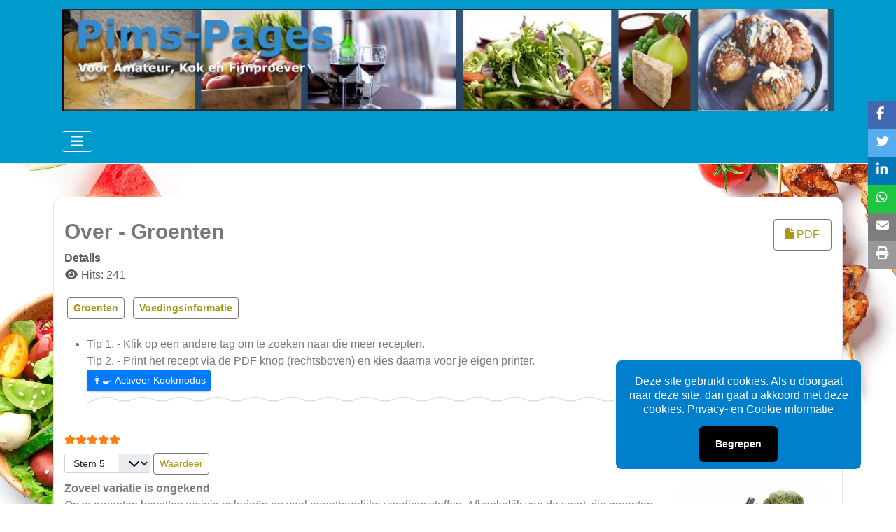

--- FILE ---
content_type: text/html; charset=utf-8
request_url: https://www.pims-pages.com/index.php/voedingsinformatie/informatie-over-groenten.html
body_size: 12627
content:
<!DOCTYPE html>
<html lang="nl-nl" dir="ltr">

<head>
    <meta charset="utf-8">
	<meta name="rights" content="Pims-Pages.com heeft recepten verzameld en waar nodig van bronvermelding voorzien">
	<meta name="author" content="Pim van Gelderen">
	<meta name="viewport" content="width=device-width, initial-scale=1">
	<meta name="description" content="Pims-Pages is een recepten website welke al 25 jaar is te vinden op het Internet. Recepten, verzameld, gegeten, soms aangepast met andere ingrediënten en vervol">
	<meta name="generator" content="Pims-Pages i.s.m. Joomla">
	<title> Over - Groenten</title>
	<link href="https://www.pims-pages.com/index.php/voedingsinformatie/informatie-over-groenten.html" rel="canonical">
	<link href="https://gstatic.com/" rel="dns-preconnect">
	<link href="/favicon.ico" rel="icon" type="image/vnd.microsoft.icon">

    <link href="/media/system/css/joomla-fontawesome.min.css?177089" rel="lazy-stylesheet"><noscript><link href="/media/system/css/joomla-fontawesome.min.css?177089" rel="stylesheet"></noscript>
	<link href="/media/plg_content_vote/css/rating.min.css?177089" rel="stylesheet">
	<link href="/media/templates/site/cassiopeia/css/template.min.css?177089" rel="stylesheet">
	<link href="/media/templates/site/cassiopeia/css/global/colors_alternative.min.css?177089" rel="stylesheet">
	<link href="/media/templates/site/cassiopeia/css/vendor/joomla-custom-elements/joomla-alert.min.css?0.4.1" rel="stylesheet">
	<style>
			.pdf-print-icon {
				float: right;
			}
		</style>
	<style>:root {
		--hue: 214;
		--template-bg-light: #f0f4fb;
		--template-text-dark: #495057;
		--template-text-light: #ffffff;
		--template-link-color: var(--link-color);
		--template-special-color: #001B4C;
		
	}</style>

    <script src="/media/vendor/metismenujs/js/metismenujs.min.js?1.4.0" defer></script>
	<script src="/media/templates/site/cassiopeia/js/mod_menu/menu-metismenu.min.js?177089" defer></script>
	<script type="application/json" class="joomla-script-options new">{"joomla.jtext":{"RLTA_BUTTON_SCROLL_LEFT":"Scroll buttons to the left","RLTA_BUTTON_SCROLL_RIGHT":"Scroll buttons to the right","MDL_MODALTXT_CLOSE":"sluiten","MDL_MODALTXT_PREVIOUS":"vorige","MDL_MODALTXT_NEXT":"volgende","ERROR":"Fout","MESSAGE":"Bericht","NOTICE":"Attentie","WARNING":"Waarschuwing","JCLOSE":"Sluiten","JOK":"Ok","JOPEN":"Open"},"system.paths":{"root":"","rootFull":"https:\/\/www.pims-pages.com\/","base":"","baseFull":"https:\/\/www.pims-pages.com\/"},"csrf.token":"2fb5f63da3c045bf97d67b765948813e"}</script>
	<script src="/media/system/js/core.min.js?a3d8f8"></script>
	<script src="/media/vendor/bootstrap/js/collapse.min.js?5.3.8" type="module"></script>
	<script src="/media/templates/site/cassiopeia/js/template.min.js?177089" type="module"></script>
	<script src="/media/system/js/messages.min.js?9a4811" type="module"></script>
	<script>rltaSettings = {"switchToAccordions":true,"switchBreakPoint":576,"buttonScrollSpeed":5,"addHashToUrls":true,"rememberActive":false,"wrapButtons":false}</script>
	<script type="application/ld+json">{"@context":"https://schema.org","@graph":[{"@type":"Organization","@id":"https://www.pims-pages.com/#/schema/Organization/base","name":"Pims Pages, de gemakkelijkste en lekkerste recepten voor elke dag.","url":"https://www.pims-pages.com/"},{"@type":"WebSite","@id":"https://www.pims-pages.com/#/schema/WebSite/base","url":"https://www.pims-pages.com/","name":"Pims Pages, de gemakkelijkste en lekkerste recepten voor elke dag.","publisher":{"@id":"https://www.pims-pages.com/#/schema/Organization/base"}},{"@type":"WebPage","@id":"https://www.pims-pages.com/#/schema/WebPage/base","url":"https://www.pims-pages.com/index.php/voedingsinformatie/informatie-over-groenten.html","name":" Over - Groenten","description":"Pims-Pages is een recepten website welke al 25 jaar is te vinden op het Internet. Recepten, verzameld, gegeten, soms aangepast met andere ingrediënten en vervol","isPartOf":{"@id":"https://www.pims-pages.com/#/schema/WebSite/base"},"about":{"@id":"https://www.pims-pages.com/#/schema/Organization/base"},"inLanguage":"nl-NL"},{"@type":"Article","@id":"https://www.pims-pages.com/#/schema/com_content/article/279","name":" Over - Groenten","headline":" Over - Groenten","inLanguage":"nl-NL","interactionStatistic":{"@type":"InteractionCounter","userInteractionCount":241},"isPartOf":{"@id":"https://www.pims-pages.com/#/schema/WebPage/base"}},{"@isPartOf":{"@id":"https://www.pims-pages.com/#/schema/com_content/article/279","@type":"Product","name":" Over - Groenten","aggregateRating":{"@type":"AggregateRating","ratingCount":"4","ratingValue":"5.0"}}}]}</script>
	<!-- Matomo Analytics 15-08-2025 -->
<script>
  var _paq = window._paq = window._paq || [];
  /* tracker methods like "setCustomDimension" should be called before "trackPageView" */
  _paq.push(['trackPageView']);
  _paq.push(['enableLinkTracking']);
  (function() {
    var u="//matomo.pimvangelderen.nl/";
    _paq.push(['setTrackerUrl', u+'matomo.php']);
    _paq.push(['setSiteId', '4']);
    var d=document, g=d.createElement('script'), s=d.getElementsByTagName('script')[0];
    g.async=true; g.src=u+'matomo.js'; s.parentNode.insertBefore(g,s);
  })();
</script>
<!-- End Matomo Code -->
	<link href="/images/mini/favicon.png#joomlaImage://local-images/mini/favicon.png?width=32&height=32" rel="icon" type="image/svg+xml">
	<link href="/images/mini/favicon.png#joomlaImage://local-images/mini/favicon.png?width=32&height=32" rel="alternate icon" type="image/vnd.microsoft.icon">
	<link rel="apple-touch-icon" sizes="180x180" href="https://www.pims-pages.com/images/mini/favicon.png#joomlaImage://local-images/mini/favicon.png?width=32&height=32">
	<meta name="msapplication-TileColor" content="#ffffff">
	<meta name="theme-color" content="#ffffff">

</head>

<body class="site com_content wrapper-static view-article no-layout no-task itemid-720">
    <header class="header container-header full-width position-sticky sticky-top">

        
        
                    <div class="grid-child">
                <div class="navbar-brand">
                    <a class="brand-logo" href="/">
                        <img loading="eager" decoding="async" src="https://www.pims-pages.com/images/banners/grote-banner-2017.jpg" alt="Pims Pages, de gemakkelijkste en lekkerste recepten voor elke dag." width="1174" height="154">                    </a>
                                    </div>
            </div>
        
                    <div class="grid-child container-nav">
                                    
<nav class="navbar navbar-expand-lg" aria-label="Hoofdmenu gewoon">
    <button class="navbar-toggler navbar-toggler-right" type="button" data-bs-toggle="collapse" data-bs-target="#navbar592" aria-controls="navbar592" aria-expanded="false" aria-label="Schakelen navigatie">
        <span class="icon-menu" aria-hidden="true"></span>
    </button>
    <div class="collapse navbar-collapse" id="navbar592">
        <ul class="mod-menu mod-menu_dropdown-metismenu metismenu mod-list  nav-pills">
<li class="metismenu-item item-1273 level-1 default"><a href="/" ><img src="/images/pp/menu-home.gif" alt="" width="88" height="31" loading="lazy"><span class="image-title visually-hidden">Beginnen</span></a></li><li class="metismenu-item item-1274 level-1"><a href="/categorieen.html" ><img src="/images/pp/menu-rubrieken.gif" alt="" width="88" height="31" loading="lazy"><span class="image-title visually-hidden">Rubrieken</span></a></li><li class="metismenu-item item-1297 level-1"><a href="https://www.pims-pages.com/categorieen.html#landen" ><img src="/images/pp/menu-landen.gif" alt=""><span class="image-title visually-hidden">Landen</span></a></li><li class="metismenu-item item-1398 level-1"><a href="https://www.pims-pages.com/categorieen.html#specials" ><img src="/images/pp/specials.gif" alt="" width="88" height="31" loading="lazy"><span class="image-title visually-hidden">Specials</span></a></li><li class="metismenu-item item-1351 level-1 deeper parent"><button class="mod-menu__heading nav-header mm-collapsed mm-toggler mm-toggler-nolink" aria-haspopup="true" aria-expanded="false"><img src="/images/pp/menu-kooklinks.gif" alt=""></button><ul class="mm-collapse"><li class="metismenu-item item-1353 level-2"><a href="/kooklessen.html" ><img src="/images/menu-icons/folder.png" alt="" width="23" height="18" loading="lazy"><span class="image-title">Kooklessen</span></a></li><li class="metismenu-item item-1354 level-2"><a href="/programmatuur.html" ><img src="/images/menu-icons/folder.png" alt="" width="23" height="18" loading="lazy"><span class="image-title">Programmatuur</span></a></li><li class="metismenu-item item-1355 level-2"><a href="/verzamelsite-s.html" ><img src="/images/menu-icons/folder.png" alt="" width="23" height="18" loading="lazy"><span class="image-title">Verzamelsites</span></a></li><li class="metismenu-item item-1356 level-2"><a href="/webwinkels.html" ><img src="/images/menu-icons/folder.png" alt="" width="23" height="18" loading="lazy"><span class="image-title">Webwinkels</span></a></li></ul></li><li class="metismenu-item item-1363 level-1 deeper parent"><button class="mod-menu__heading nav-header mm-collapsed mm-toggler mm-toggler-nolink" aria-haspopup="true" aria-expanded="false"><img src="/images/pp/menu-contact.gif" alt=""></button><ul class="mm-collapse"><li class="metismenu-item item-1487 level-2"><a href="/contact-en-meer/contact-met-pim.html" ><img src="/images/menu-icons/internet.png" alt="" width="23" height="18" loading="lazy"><span class="image-title">  Contact met Pim</span></a></li><li class="metismenu-item item-1364 level-2"><a href="/wie-is-pim.html" ><img src="/images/menu-icons/internet.png" alt="" width="23" height="18" loading="lazy"><span class="image-title">Wie is Pim</span></a></li><li class="metismenu-item item-1366 level-2"><a href="/ons-linken.html" ><img src="/images/menu-icons/internet.png" alt="" width="23" height="18" loading="lazy"><span class="image-title">Pims-Pages Linken?</span></a></li><li class="metismenu-item item-1368 level-2"><a href="/mijn-favorieten.html" ><img src="/images/menu-icons/internet.png" alt="" width="23" height="18" loading="lazy"><span class="image-title"> Pims Favorieten</span></a></li><li class="metismenu-item item-1367 level-2"><a href="/privacy-en-koekjes.html" ><img src="/images/menu-icons/internet.png" alt="" width="23" height="18" loading="lazy"><span class="image-title"> Privacy en Koekjes</span></a></li></ul></li><li class="metismenu-item item-1399 level-1"><a href="/search.html" ><img src="/images/pp/menu-zoeken.gif" alt=""><span class="image-title visually-hidden">Zoeken</span></a></li></ul>
    </div>
</nav>

                                            </div>
            </header>

    <div class="site-grid">
                    <div class="container-banner full-width">
                      
<script type='text/javascript'>
  var pageUrl=encodeURIComponent(window.location.href),pageTitle=encodeURIComponent(document.title);function shareFacebook(){window.open("https://www.facebook.com/sharer/sharer.php?u="+pageUrl)}function shareTwitter(){window.open("https://twitter.com/intent/tweet?url="+pageUrl+"&text="+pageTitle)}function shareLinkedIn(){window.open("https://www.linkedin.com/shareArticle?url="+pageUrl+"&title="+pageTitle)}function shareWhatsApp(){window.open("https://wa.me/?text="+pageUrl+" - "+pageTitle)}function shareTelegram(){window.open("https://telegram.me/share/url?url="+pageUrl+"&text="+pageTitle)}function shareEmail() { var emailSubject = "Check out this webpage!";var emailBody = "I found this webpage and thought you might be interested: " + pageUrl;window.location.href = "mailto:?subject=" + emailSubject + "&body=" + emailBody;}
</script>
<style>
/* KC-CSS section */
.social-share { position: fixed; top: 30%;transform: translateY(-30%);right: 0;z-index: 999;display: flex;flex-direction: column;align-items: center;}
.social-share a {display: inline-block;	font-size: 18px;color: #fff;padding-left: 12px;padding-right: 5px; padding-top: 5px;  width: 40px;  height: 40px; transition: all 0.3s ease;}
.social-share a:hover {	color: #fff;background: #0080cc;	transform: scale(1.4); border-radius: 10px; }
.linkfacebook {background-color:#4267b2 }
.linktwitter {background-color:#55acee }
.linklinkedin {background-color: #0077b5}
.linkwa {background-color: #1ec53f}
.linkemail {background-color:#7d7d7d;}
.linkprint {background-color: #999999}
@media print {body * { visibility: hidden;}	 .container-component * { visibility: visible;	}	.container-component {  position: absolute;  left: 0;  top: 0;} }
</style>
<div class="social-share">
        <div class="linkfacebook"><a href="#" onclick="shareFacebook();"><i class=" fab fa-facebook-f"></i></a></div>
        <div class="linktwitter"><a href="#" onclick="shareTwitter();"><i class=" fab fa-twitter"></i></a></div>
        <div class="linklinkedin"><a href="#" onclick="shareLinkedIn();"><i class=" fab fa-linkedin-in"></i></a></div>     <div class="linkwa"><a href="#" onclick="shareWhatsApp();"><i class=" fab fa-whatsapp"></i></a></div>
        <div class="linkemail"><a href="#" onclick="shareEmail();"><i class="fas fa-envelope"></i></a></div>
                <div class="linkprint"><a href="#" onclick="printDiv('container-component')"><i title="Print page" class="fas fa-print"></i></a>
            </div>

            <script>
    function printDiv(className) {
        var printContents = document.getElementsByClassName(className);
        if (printContents.length > 0) {
            var printContent = printContents[0].innerHTML; // Get inner HTML of the first element with the class
            var originalContents = document.body.innerHTML;

            // Create a temporary element to hold the content to be printed
            var tempElement = document.createElement('div');
            tempElement.innerHTML = printContent;

            // Append the temporary element to the body and print its contents
            document.body.appendChild(tempElement);
            window.print();

            // Remove the temporary element and restore the original content
            document.body.removeChild(tempElement);
            document.body.innerHTML = originalContents;
        } else {
            console.error('Element with class name "' + className + '" not found.');
        }
    }
</script>
        </div>

    <style>
    /* KC-CSS section */
    .cookieConsentContainer{text-align:center;z-index:999;width:350px;min-height:20px;box-sizing:border-box;padding:10px 10px 10px 10px;border-radius: 0.5rem;background:#0080cc;overflow:hidden;position:fixed;bottom:50px;right:50px;display:none}.cookieConsentContainer .cookieTitle a{color:#FFF;display:block}.cookieConsentContainer .cookieDesc p{margin:0;padding:0;color:#FFF;font-size:13px;line-height:20px;display:block;margin-top:10px}.cookieConsentContainer .cookieDesc a{color:#FFF;text-decoration:underline}.cookieConsentContainer .cookieButton a{display:inline-block;border-radius:0.5rem;color:#FFF;font-size:14px;font-weight:700;margin-top:14px;background:#000;box-sizing:border-box;padding:15px 24px;text-align:center;transition:background 0.3s}.cookieConsentContainer .cookieButton a:hover{cursor:pointer;background:#3E9B67;}@media (max-width:980px){.cookieConsentContainer{bottom:0px!important;left:0px!important;width:100%!important}}
    </style>
    <script>
    // --- Config --- //
    var purecookieDesc = "Deze site gebruikt cookies. Als u doorgaat naar deze site, dan gaat u akkoord met deze cookies."; // Description
    var purecookieLink = '<a href="/privacy-en-koekjes.html" target="_blank">Privacy- en Cookie informatie</a>'; // Cookiepolicy link
    var purecookieButton = "Begrepen"; // Button text
    function pureFadeIn(elem, display){var el=document.getElementById(elem); el.style.opacity=0; el.style.display=display || "block"; (function fade(){var val=parseFloat(el.style.opacity); if (!((val +=.02) > 1)){el.style.opacity=val; requestAnimationFrame(fade);}})();};function pureFadeOut(elem){var el=document.getElementById(elem); el.style.opacity=1; (function fade(){if ((el.style.opacity -=.02) < 0){el.style.display="none";}else{requestAnimationFrame(fade);}})();};function setCookie(name,value,days){var expires=""; if (days){var date=new Date(); date.setTime(date.getTime() + (days*24*60*60*1000)); expires="; expires=" + date.toUTCString();}document.cookie=name + "=" + (value || "") + expires + "; path=/";}function getCookie(name){var nameEQ=name + "="; var ca=document.cookie.split(';'); for(var i=0;i < ca.length;i++){var c=ca[i]; while (c.charAt(0)==' ') c=c.substring(1,c.length); if (c.indexOf(nameEQ)==0) return c.substring(nameEQ.length,c.length);}return null;}function eraseCookie(name){document.cookie=name+'=; Max-Age=-99999999;';}function cookieConsent(){if (!getCookie('purecookieDismiss')){document.body.innerHTML +='<div class="cookieConsentContainer" id="cookieConsentContainer"><div class="cookieDesc"><p>' + purecookieDesc + ' ' + purecookieLink + '</p></div><div class="cookieButton"><a onClick="purecookieDismiss();">' + purecookieButton + '</a></div></div>';pureFadeIn("cookieConsentContainer");}}function purecookieDismiss(){setCookie('purecookieDismiss','1',90); pureFadeOut("cookieConsentContainer"); parent.location.reload(); }window.onload=function(){cookieConsent();};
    </script>


<style>
    /* KC-CSS section */
                 .navbar-brand {margin-left:auto;}         .header {border-bottom: 1px solid #eaeaea;}      .mod-menu, .mod-menu__heading{text-transform:uppercase} 
            .site-grid{grid-template-columns: [full-start] minmax(0,1fr) [main-start] repeat(4,minmax(0,16.875rem)) [main-end] minmax(0,1fr) [full-end];}
        .header .grid-child {max-width: 70em;}
        .footer .grid-child {max-width: 70em;}
        .topbar .grid-child {max-width: 70em;}
                :root{
        --cassiopeia-color-primary:#0080cc;
        --cassiopeia-color-link:#0080cc ;
        --link-color:#0080cc ;
        --cassiopeia-color-hover:#f51111 ;
            }
    .container-component {margin-top: 15px; border: 1px solid #dfe3e7}
    html {background: url("https://www.pims-pages.com/images/backgrounds/mes-groen.jpg#joomlaImage://local-images/backgrounds/mes-groen.jpg?width=1955&height=1295");background-repeat: no-repeat; background-position: center center; background-size: cover;  background-attachment: fixed; }
    h1,h2,h3,h4,h5,h6 {color: }
    p,li,ul,td,table {font-size: 1rem !important}
    .atss {top: 30%}
    body {background-color: rgba(248, 187, 25, 0); color:  }
    .brand-logo {font-family: "Roboto"}
    .btn-primary{color: #ffffff ; background-color: #f7be22; border-color: #f8bb19}
    .btn-secondary{color: #353b41 ; background-color: #ffffff; border-color: #ced4da}
    .btn-info{color: #ffffff ; background-color: #448344; border-color: #30638d}
    .btn-success{color: #ffffff ; background-color: #448344; border-color: #448344}
    .btn-warning{color: #ffffff ; background-color: #ad6200; border-color: #ad6200}
    .btn-danger{color: #ffffff ; background-color: #a51f18; border-color: }
    .blog-item {background-color: rgba(255, 255, 255, 0)}
    .btn, .badge {border-radius: 0.5rem}
    .card-header{background-color: rgba(0, 0, 0, 1) }
    .card, .mm-collapse, .breadcrumb, .item-content, .blog-item, .item-image, .item-page, .card-header, .left.item-image img, .category-list, .reset, .remind, .pagination,.page-link, .login, .list-group-item, .finder, .no-card .newsflash-horiz li, .container-component {border-radius: 0.8em !Important}
    .close_button {float:right; bottom: 5px; border-radius: 0.5rem; padding: 5px;}
    .container-header .metismenu>li.active>a:after, .container-header .metismenu>li.active>button:before, .container-header .metismenu>li>a:hover:after, .container-header .metismenu>li>button:hover:before {background: #0080cc; opacity: 1}
    .container-banner .banner-overlay .overlay, {background-color: rgba(21, 64, 44, 0.5);}
    .container-bottom-a>*, .container-bottom-b>*, .container-top-a>*, .container-top-b>* {margin: 0em;}
     .container-top-a{ background-color:rgba(255, 255, 255, 0)  !important;border: 0px !important;box-shadow: 0 0 0 100vmax rgba(255, 255, 255, 0);clip-path: inset(0 -100vmax); padding-top: 50px; padding-bottom: 50px;}
     .container-top-b{ background-color:rgba(255, 255, 255, 0)  !important;border: 0px !important;box-shadow: 0 0 0 100vmax rgba(255, 255, 255, 0);clip-path: inset(0 -100vmax); padding-top: 50px; padding-bottom: 50px;}
     .container-bottom-a{ background-color:rgba(255, 255, 255, 0)  !important;border: 0px !important;box-shadow: 0 0 0 100vmax rgba(255, 255, 255, 0);clip-path: inset(0 -100vmax); padding-top: 50px; padding-bottom: 50px;}
     .container-bottom-b{ background-color:rgba(255, 255, 255, 0)  !important;border: 0px !important;box-shadow: 0 0 0 100vmax rgba(255, 255, 255, 0);clip-path: inset(0 -100vmax); padding-top: 50px; padding-bottom: 50px;}

     .metismenu.mod-menu .mm-collapse {	background-color: rgba(255, 255, 255, 1)}
     .metismenu.mod-menu .parent>ul a {color: rgba(0, 154, 205, 1) }
     .metismenu.mod-menu .parent>ul a:hover {color: rgba(245, 17, 17, 1) }

    .container-banner .banner-overlay {height:100vh }
    .container-header .metismenu>li.level-1>ul {min-width: 15rem;}
    .container-header .mod-menu, .container-header .navbar-toggler {color: #ffffff}
    .card-header {color: #ffffff;}
    .container-header {background: url(https://www.pims-pages.com/) ; box-shadow: inset 0 0 0 5000px  rgba(0, 154, 205, 1); background-size: cover; background-repeat: no-repeat; background-attachment:fixed; background-position:top,50%; }
    .footer {background: url(https://www.pims-pages.com/) ; box-shadow: inset 0 0 0 5000px  rgba(0, 154, 205, 0.9);background-size: 100% auto; background-repeat: no-repeat; }
    .footer .grid-child {align-items:flex-start}
    .h1, h1 {font-size:1.875rem }
    .h2, h2 {font-size:1.571rem }
    .h3, h3 {font-size:1.286rem }
    .h4, h4 {font-size:1.111rem }
    .h5, h5 {font-size:1.05rem }
    .item-page, .com-users, .com-users-reset, .com-users-remind, .com-users-profile, .com-content-category, .card, .mod-articlesnews-horizontal li, .breadcrumb, .finder, .login, .container-component{background-color: rgba(255, 255, 255, 0) !important; padding: 15px;}
    .item-content {padding: 15px; }
    .metismenu.mod-menu .metismenu-item {flex-wrap: wrap !Important; padding: 3px;}
    .navbar-brand {font-family: Roboto;padding-top: 0rem; padding-bottom: 0rem;}
    .result__title-text {font-size: 1.286rem; font-size: 1.5rem; color: #0080cc}
    .result__item>*+* {margin-left: 1em; margin-bottom: 1em;  }
        /* Aanpassingen in de Body - standaard */
body {
    -webkit-text-size-adjust: 100%;
    -webkit-tap-highlight-color: rgba(0,0,0,0);
    background-color: var(--body-bg);

/* Even een andere achtergrond plaatsen in deze website. */
   background: url("/images/backgrounds/achtergrond-02.jpg") no-repeat center center fixed;background-size: cover;
/* background: url("/images/backgrounds/2024-background-christmas.jpg") no-repeat center center fixed;background-size: cover; */
/* background: url("/images/backgrounds/achtergrond-01.jpg") no-repeat center center fixed;background-size: cover; */
/* background: url("/images/backgrounds/2023-background-christmas.jpg") no-repeat center center fixed;background-size: cover; */
/* ---------- einde background ---------- */

    color: #787878;
    font-family: var(--body-font-family);
    font-size: var(--body-font-size);
    font-weight: var(--body-font-weight);
    line-height: var(--body-line-height);
    margin: 0;
    text-align: var(--body-text-align);
}
/* Aanpassingen in Pagina - Witte pagina, anders transparant */
.item-page, .com-users, .com-users-reset, .com-users-remind, .com-users-profile, .com-content-category, .card, .mod-articlesnews-horizontal li, .breadcrumb, .finder, .login, .container-component {
    background-color: #ffffff !important;
    padding: 15px;
}
/* Aanpassingen aan Cookie/Privacy Button - Blauwe kleur */
.cookieConsentContainer .cookieButton a:hover {
    cursor: pointer;
    color: #ffffff;
    background: #009acd;
}
/* Aanpassingen aan de Button - Kleur Gold */
.btn {
    background-color: transparent;
    border: 1px solid #787878;
    border-radius: 0.25rem;
    font-weight: normal;
    color: #ab9715;
    cursor: pointer;
    display: inline-block;
}
/* Aanpassingen aan de Button - Kleur Hover rood */
.btn:hover {
    background-color: transparent;
    border: 1px solid #787878;
    color: #f51111;
}
/* Aanpassingen aan de Tags op Homepage - Gold, kleine letter en block */
.tags657 {
    font-size: 14px;
    display: -webkit-inline-box;
}
.tags657 a {
    color: #ab9715 !important;
    font-size: 14px;
    background-color: transparent;
    border: 1px solid #787878;
    border-radius: 0.25rem;
    color: #ab9715;
    text-decoration: none;
    cursor: pointer;
    display: inline-block;
    margin: 1px 1px 1px;
}
/* Aanpassingen aan de Tags op Homepage - Auteur - Normale letter */
.firstarticleautor657 {
    line-height: 1.5 !important;
    margin: 5px 5px 5px 5px;
    font-weight: normal;
    text-align: left;
    font-size: 14px;
    color: #009acd;
}
/* Aanpassingen aan de Tags Algemeen - Gold, niet vet/bold */
.tags a.btn {
    font-weight: strong;
}
/* Aanpassingen aan Inputbox vooral bij zoeken - grijze letter */
button, input, optgroup, select, textarea {
    color: #747474;
}
/* Aanpassingen aan grote letters zoekpagina */
.result__title-text {
/* font-size: 1.286rem; */
  font-size: 16px;
/* font-size: 1rem; */
color: #009acd
}
.result__item+.result__item {
    border-top: 1px solid;
    background: #F2F2F2;
    margin-top: 0.5em;
    padding-top: 0.5em;
}
/* De nodig aanpassingen maken in de blog-layout */
.blog-items[class^=columns-]>div, .blog-items[class*=\ columns-]>div {
  flex: 0 auto;
  width: auto;
  max-width: none;
  height: auto;
  border:solid 1px #999;
  box-shadow:2px 2px 2px #dbdbdb;
  display:block;
  padding: 1px;
}
.item {
border:solid 1.px #999;
margin: 5px;
padding: 5px;
border-radius: 5px;
box-shadow:2px 2px 2px #333;
}
.blog-item .item-image {
    margin-top: 0px;
    margin-bottom: 10px;
    overflow: hidden;
}
.page-header h2 {
font-size: 16px;
}
.com-content-category-blog h1 {
font-size: 22px;
}

/* Aanpassingen list items boven de pagina - geen dikke punt */
  .kookmodus,
  .print-recept {
  list-style-type: none;
}
/* Aanpassingen Achtergrondkleur Convert Forms contactpagina*/
#cf_1 {
    --font: Arial;
    --background-color: #FFFFFF; 
}        @media (min-width:200px) and (max-width:768px){.footer .grid-child {display:flex; flex: 1 1 300px; flex-direction: column} }
        @media (min-width:768px) {

        
        
        
        
        

        .bottombar{display:none;}
            }

</style>


            </div>
        
        
        
        
        <div class="grid-child container-component">
            
            
            <div id="system-message-container" aria-live="polite"></div>

            <main>
                <div class="com-content-article""><div class="pdf-print-icon"><a class="btn btn-danger" href="/voedingsinformatie/informatie-over-groenten.pdf?tmpl=component" onclick="window.open(this.href,'win2','status=no,toolbar=no,scrollbars=yes,titlebar=no,menubar=no,resizable=yes,width=640,height=480,directories=no,location=no'); return false;" target=""><span class="glyphicon glyphicon-file icon-file"></span> PDF</a></div>
    <meta itemprop="inLanguage" content="nl-NL">
    
    
        <div class="page-header">
        <h1>
             Over - Groenten        </h1>
                            </div>
        
        
            <dl class="article-info text-muted">

            <dt class="article-info-term">
                        Details                    </dt>

        
        
        
        
        
    
            
        
                    <dd class="hits">
    <span class="icon-eye icon-fw" aria-hidden="true"></span>
    <meta content="UserPageVisits:241">
    Hits: 241</dd>
            </dl>
    
            
            <ul class="tags list-inline">
                                                                    <li class="list-inline-item tag-4 tag-list0">
                    <a href="/b-t-m-o/groenten.html" class="btn btn-sm label label-info">
                        Groenten                    </a>
                </li>
                                                                                <li class="list-inline-item tag-138 tag-list1">
                    <a href="/taglist/voedingsinformatie.html" class="btn btn-sm label label-info">
                        Voedingsinformatie                    </a>
                </li>
                        </ul>
    
        <ul class="fields-container">
    <li class="field-entry ander-recept "><span class="field-value ">Tip 1. - Klik op een andere tag om te zoeken naar die meer recepten.</span>
</li>
<li class="field-entry print-recept "><span class="field-value ">Tip 2. - Print het recept via de PDF knop (rechtsboven) en kies daarna voor je eigen printer.</span>
</li>
<li class="field-entry kookmodus "><span class="field-value "><!-- START: Modules Anywhere -->
<div id="mod-custom692" class="mod-custom custom">
    <p><button id="requestWakeLockButton" style="font-family: 'Inter', sans-serif; padding: 5px 7.5px; border-radius: 4px; background-color: #007bff; color: white; border: none; cursor: pointer; box-shadow: 0 1px 2px rgba(0,0,0,0.2); transition: background-color 0.3s ease; font-size: 0.9em;"> 
👩‍🍳 Activeer Kookmodus 
</button> 
 
<script> 
// Define a variable to hold the wake lock sentinel object. 
let wakeLock = null; 
const statusElement = document.getElementById('wakeLockStatus'); 
const requestButton = document.getElementById('requestWakeLockButton'); 
 
/** 
* Updates the status message displayed on the page. 
* @param {string} message The message to display. 
* @param {string} type The type of message (info, success, error, warning). 
* @param {boolean} hide If true, hides the status element. 
*/ 
const updateStatus = (message, type = 'info', hide = false) => { 
if (statusElement) { 
if (hide) { 
statusElement.style.display = 'none'; // Hide the element 
} else { 
statusElement.style.display = 'block'; // Show the element 
statusElement.textContent = ` ${message}`; 
statusElement.style.backgroundColor = ''; // Reset background 
statusElement.style.borderColor = ''; // Reset border 
statusElement.style.color = ''; // Reset color 
 
switch (type) { 
case 'success': 
statusElement.style.backgroundColor = '#d4edda'; 
statusElement.style.borderColor = '#28a745'; 
statusElement.style.color = '#155724'; 
break; 
case 'error': 
statusElement.style.backgroundColor = '#f8d7da'; 
statusElement.style.borderColor = '#dc3545'; 
statusElement.style.color = '#721c24'; 
break; 
case 'warning': 
statusElement.style.backgroundColor = '#fff3cd'; 
statusElement.style.borderColor = '#ffc107'; 
statusElement.style.color = '#856404'; 
break; 
case 'info': 
default: 
statusElement.style.backgroundColor = '#f0fff0'; // Very light green for info type 
statusElement.style.borderColor = '#c0dcc0'; // Slightly darker green border 
statusElement.style.color = '#0080CC'; // Specific color for info type (a darker blue) 
break; 
} 
} 
} 
}; 
 
/** 
* Updates the button's appearance and text based on the wake lock state. 
* @param {boolean} isActive True if wake lock is active, false otherwise. 
*/ 
const updateButtonState = (isActive) => { 
if (isActive) { 
requestButton.textContent = '👩‍🍳 Kookmodus staat AAN'; 
requestButton.style.backgroundColor = '#28a745'; // Green color 
requestButton.disabled = false; // Enable for toggling off 
// updateStatus('Kookmodus is Actief. Klik weer op de knop en je scherm gaat weer uit.', 'info'); // Show status when inactive 
//updateStatus('', 'info', true); // Hide status when active 
} else { 
requestButton.textContent = '👨‍🍳 Kookmodus staat UIT'; 
requestButton.style.backgroundColor = '#954B56'; // Red color 
requestButton.disabled = false; // Enable for toggling on 
// Only show a specific message if it's not already showing a warning/error 
if (statusElement && statusElement.style.display === 'none') { 
// updateStatus('Klaar om Kookmodus te activeren? Klik op onderstaande knop, je scherm blijft aan.', 'info'); // Show status when inactive 
} 
} 
}; 
 
/** 
* Attempts to acquire a screen wake lock. 
* If successful, the screen will remain on as long as the page is visible. 
*/ 
const requestWakeLock = async () => { 
if (!('wakeLock' in navigator)) { 
updateStatus('Kookmodus wordt niet ondersteund in deze browser.', 'warning'); 
requestButton.disabled = true; 
return; 
} 
 
if (!location.protocol.startsWith('https')) { 
updateStatus('Kookmodus vereist een veilige HTTPS-verbinding.', 'error'); 
requestButton.disabled = true; 
return; 
} 
 
try { 
// Request a screen wake lock. The 'screen' type prevents the screen from turning off. 
wakeLock = await navigator.wakeLock.request('screen'); 
// updateStatus('Kookmodus is geactiveerd!', 'success', true); // Hide status on success 
updateButtonState(true); // Update button to active state 
 
// Add an event listener to re-acquire the wake lock if it's released by the browser (e.g., tab hidden). 
wakeLock.addEventListener('release', () => { 
// updateStatus('Kookmodus is vrijgegeven door de browser.', 'info'); 
wakeLock = null; // Clear the sentinel 
updateButtonState(false); // Update button to inactive state 
}); 
} catch (err) { 
// Handle errors, such as the user denying the request or the browser not supporting it. 
if (err.name === 'NotAllowedError') { 
updateStatus(`Fout: Kookmodus is niet toegestaan. Zorg ervoor dat de pagina actief is en probeer opnieuw.`, 'error'); 
} else { 
updateStatus(`Fout bij het aanvragen van Kookmodus: ${err.name}, ${err.message}`, 'error'); 
} 
updateButtonState(false); // Ensure button is in inactive state 
} 
}; 
 
/** 
* Releases the acquired screen wake lock. 
*/ 
const releaseWakeLock = () => { 
if (wakeLock) { 
wakeLock.release(); 
wakeLock = null; // Explicitly set to null immediately 
// Update the status message as requested by the user 
// updateStatus('Kookmodus is UIT (niet meer actief), je scherm gaat ook uit.', 'info'); 
updateButtonState(false); // Update button to inactive state 
} 
}; 
 
// --- Event Listeners --- 
 
document.addEventListener('DOMContentLoaded', () => { 
// Initial check and status update 
if ('wakeLock' in navigator) { 
// updateStatus('Klaar om Kookmodus te activeren? Klik op de knop, je scherm blijft aan.', 'info'); 
updateButtonState(false); // Ensure button is in initial inactive state 
} else { 
updateStatus('Kookmodus wordt niet ondersteund in deze browser.', 'warning'); 
requestButton.disabled = true; 
} 
 
// Add event listener for the button click to toggle the wake lock 
if (requestButton) { 
requestButton.addEventListener('click', () => { 
if (wakeLock) { 
releaseWakeLock(); 
} else { 
requestWakeLock(); 
} 
}); 
} 
 
// Add an event listener for when the page visibility changes. 
// This is important because the browser might release the lock if the tab is not active. 
document.addEventListener('visibilitychange', () => { 
if (wakeLock !== null && document.visibilityState === 'visible') { 
// If the page becomes visible again and the lock was released, try to re-acquire it. 
// This re-acquisition also requires a user gesture in some browsers, but we attempt it. 
requestWakeLock(); 
} else if (wakeLock === null && document.visibilityState === 'hidden') { 
// If the lock is not active and the page becomes hidden, ensure status is hidden. 
updateStatus('', 'info', true); 
} 
}); 
 
// Add an event listener for when the page is about to be unloaded (e.g., user navigates away). 
// This ensures the lock is properly released to conserve battery. 
window.addEventListener('beforeunload', () => { 
releaseWakeLock(); 
}); 
}); 
</script><br><img src="https://www.pims-pages.com/images/overig/wave-na-knop.png" alt="waveline" width="1242" height="13" loading="lazy" data-path="local-images:/overig/wave-na-knop.png"></p></div>
<!-- END: Modules Anywhere --></span>
</li></ul>

<div class="content_rating" role="img" aria-label="Beoordeling: 5 van 5">
            <div class="visually-hidden">
            <p itemprop="aggregateRating" itemscope itemtype="https://schema.org/AggregateRating">
                Gebruikerswaardering:&#160;<span itemprop="ratingValue">5</span>&#160;/&#160;<span itemprop="bestRating">5</span>                <meta itemprop="ratingCount" content="4">
                <meta itemprop="worstRating" content="1">
            </p>
        </div>
                <ul>
        <li class="vote-star"><svg aria-hidden="true" xmlns="http://www.w3.org/2000/svg" viewBox="0 0 576 512"><!-- Font Awesome Free 5.15.1 by @fontawesome - https://fontawesome.com License - https://fontawesome.com/license/free (Icons: CC BY 4.0, Fonts: SIL OFL 1.1, Code: MIT License) --><path d="M259.3 17.8L194 150.2 47.9 171.5c-26.2 3.8-36.7 36.1-17.7 54.6l105.7 103-25 145.5c-4.5 26.3 23.2 46 46.4 33.7L288 439.6l130.7 68.7c23.2 12.2 50.9-7.4 46.4-33.7l-25-145.5 105.7-103c19-18.5 8.5-50.8-17.7-54.6L382 150.2 316.7 17.8c-11.7-23.6-45.6-23.9-57.4 0z"/></svg>
</li><li class="vote-star"><svg aria-hidden="true" xmlns="http://www.w3.org/2000/svg" viewBox="0 0 576 512"><!-- Font Awesome Free 5.15.1 by @fontawesome - https://fontawesome.com License - https://fontawesome.com/license/free (Icons: CC BY 4.0, Fonts: SIL OFL 1.1, Code: MIT License) --><path d="M259.3 17.8L194 150.2 47.9 171.5c-26.2 3.8-36.7 36.1-17.7 54.6l105.7 103-25 145.5c-4.5 26.3 23.2 46 46.4 33.7L288 439.6l130.7 68.7c23.2 12.2 50.9-7.4 46.4-33.7l-25-145.5 105.7-103c19-18.5 8.5-50.8-17.7-54.6L382 150.2 316.7 17.8c-11.7-23.6-45.6-23.9-57.4 0z"/></svg>
</li><li class="vote-star"><svg aria-hidden="true" xmlns="http://www.w3.org/2000/svg" viewBox="0 0 576 512"><!-- Font Awesome Free 5.15.1 by @fontawesome - https://fontawesome.com License - https://fontawesome.com/license/free (Icons: CC BY 4.0, Fonts: SIL OFL 1.1, Code: MIT License) --><path d="M259.3 17.8L194 150.2 47.9 171.5c-26.2 3.8-36.7 36.1-17.7 54.6l105.7 103-25 145.5c-4.5 26.3 23.2 46 46.4 33.7L288 439.6l130.7 68.7c23.2 12.2 50.9-7.4 46.4-33.7l-25-145.5 105.7-103c19-18.5 8.5-50.8-17.7-54.6L382 150.2 316.7 17.8c-11.7-23.6-45.6-23.9-57.4 0z"/></svg>
</li><li class="vote-star"><svg aria-hidden="true" xmlns="http://www.w3.org/2000/svg" viewBox="0 0 576 512"><!-- Font Awesome Free 5.15.1 by @fontawesome - https://fontawesome.com License - https://fontawesome.com/license/free (Icons: CC BY 4.0, Fonts: SIL OFL 1.1, Code: MIT License) --><path d="M259.3 17.8L194 150.2 47.9 171.5c-26.2 3.8-36.7 36.1-17.7 54.6l105.7 103-25 145.5c-4.5 26.3 23.2 46 46.4 33.7L288 439.6l130.7 68.7c23.2 12.2 50.9-7.4 46.4-33.7l-25-145.5 105.7-103c19-18.5 8.5-50.8-17.7-54.6L382 150.2 316.7 17.8c-11.7-23.6-45.6-23.9-57.4 0z"/></svg>
</li><li class="vote-star"><svg aria-hidden="true" xmlns="http://www.w3.org/2000/svg" viewBox="0 0 576 512"><!-- Font Awesome Free 5.15.1 by @fontawesome - https://fontawesome.com License - https://fontawesome.com/license/free (Icons: CC BY 4.0, Fonts: SIL OFL 1.1, Code: MIT License) --><path d="M259.3 17.8L194 150.2 47.9 171.5c-26.2 3.8-36.7 36.1-17.7 54.6l105.7 103-25 145.5c-4.5 26.3 23.2 46 46.4 33.7L288 439.6l130.7 68.7c23.2 12.2 50.9-7.4 46.4-33.7l-25-145.5 105.7-103c19-18.5 8.5-50.8-17.7-54.6L382 150.2 316.7 17.8c-11.7-23.6-45.6-23.9-57.4 0z"/></svg>
</li>    </ul>
</div>
<form method="post" action="https://www.pims-pages.com/index.php/voedingsinformatie/informatie-over-groenten.html" class="form-inline mb-2">
    <span class="content_vote">
        <label class="visually-hidden" for="content_vote_279">Voeg waardering toe</label>
        <select id="content_vote_279" name="user_rating" class="form-select form-select-sm w-auto">
	<option value="1">Stem 1</option>
	<option value="2">Stem 2</option>
	<option value="3">Stem 3</option>
	<option value="4">Stem 4</option>
	<option value="5" selected="selected">Stem 5</option>
</select>
        <input class="btn btn-sm btn-primary align-baseline" type="submit" name="submit_vote" value="Waardeer">
        <input type="hidden" name="task" value="article.vote">
        <input type="hidden" name="hitcount" value="0">
        <input type="hidden" name="url" value="https://www.pims-pages.com/index.php/voedingsinformatie/informatie-over-groenten.html">
        <input type="hidden" name="2fb5f63da3c045bf97d67b765948813e" value="1">    </span>
</form>
                                                <div class="com-content-article__body">
        <p><strong>Zoveel variatie is ongekend<img style="float: right; margin: 10px;" src="https://www.pims-pages.com/images/recepten/groenten/groenten.gif" width="207" height="134" border="0"><br></strong>Onze groenten bevatten weinig calorieën en veel onontbeerlijke voedingsstoffen. Afhankelijk van de soort zijn groenten heel rijk aan; vitaminen - mineralen en voedingsvezels. Een heel ander verhaal is het met peulvruchten. Die bevatten eiwitten en zijn daarom ook goede vleesvervangers.<br><br><strong>De dagelijkse portie<br></strong>Men adviseert om per dag 200 gram groenten te eten. Eet dan niet alleen maar gekookte groente, maar neem ook eens rauwkost. Diepvries groenten of groenten uit een potje of blik kunnen net zo goed.<br><br><strong>De seizoenen<br></strong>Dankzij de groente telers met hun kassen en door import uit het buitenland kan je in de supermarkt zoveel groeten kopen dat je niet meer weet wat tegenwoordig de seizoen groenten zijn. Toch is het zo dat het aanbod in de zomer het grootst is en de prijzen laag. In de winter kunnen we diverse soorten kool, knolselderij en winterpenen aanvullen met verse groenten uit de kas en de rest van de wereld.<br><br><strong>Nitraatrijke groenten</strong><br>Sommige groenten bevatten nitraat, dat bij verhitting wordt omgezet in het schadelijke nitriet. Eet niet meer dan tweemaal per week nitraat rijke groenten als; andijvie - bleekselderij - Chinese kool - koolrabi - paksoi - postelein - raapstelen - rode bieten - sla - spinazie - spitskool en venkel. Warm nitraat rijke groenten nooit opnieuw op bewaar ook geen restjes.<strong><br></strong></p>
<p><strong>Koken en Smoren</strong><br>Vroeger werd groente vooral in veel water gekookt. Tegenwoordig zijn er veel meer bereidingswijzen waarvan smoren er ook ntje is. Smoren is de groente bereiden in een klein beetje water met een beetje boter. Zo blijft de groente beter op smaak en de vitamines blijven beter in de groenten.<br><br><strong>Roerbakken</strong><br>In de supermarkten is een groot aanbod aan gesneden groenten te koop, meestal onder naam roerbakgroenten. Er zijn verschillende samenstellingen die allemaal gezond en lekker zijn. Roer gebakken groenten in een heel klein beetje olie en verse kruiden geeft een heerlijk smaak accent.<br><br></p>     </div>

        
                                        </div>
            </main>
            <div class="main-bottom card ">
        <div class="card-body">
                
<div id="mod-custom689" class="mod-custom custom">
    <p><strong><span style="color: rgb(0, 128, 204);">Copyright © 2023 Pims Pages.</span></strong><br>Heb je iets vreemds gezien, <a href="https://www.pims-pages.com/contact-met-pim.html">vertel het mij even.</a> Dank je wel.</p></div>
    </div>
</div>

        </div>

        
        
            </div>

    
            <a href="#top" id="back-top" class="back-to-top-link" aria-label="Terug naar boven">
            <span class="icon-arrow-up icon-fw" aria-hidden="true"></span>
        </a>
    
    
</body>

</html>
